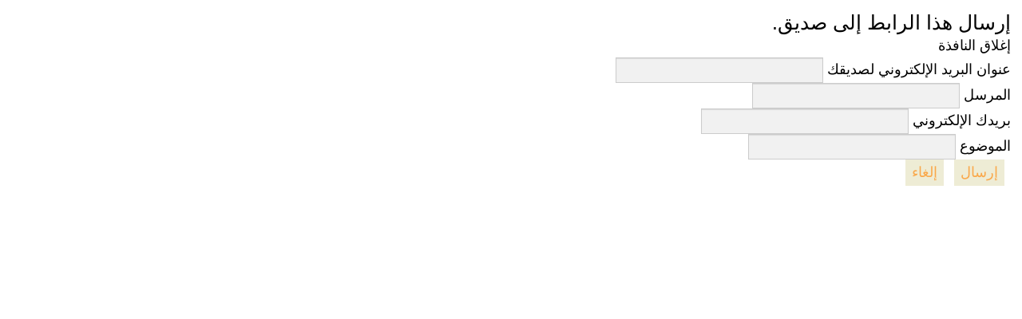

--- FILE ---
content_type: text/html; charset=utf-8
request_url: https://iraqicparchives.com/index.php/component/mailto/?tmpl=component&template=modern_flavor&link=c66b76daaa1f38199f12137a079fe2d82e797e97
body_size: 1368
content:
<!DOCTYPE html PUBLIC "-//W3C//DTD XHTML 1.0 Transitional//EN" "http://www.w3.org/TR/xhtml1/DTD/xhtml1-transitional.dtd">
<html xmlns="http://www.w3.org/1999/xhtml" xml:lang="ar-aa" lang="ar-aa" dir="rtl">
<head>
	  <base href="https://iraqicparchives.com/index.php/component/mailto/" />
  <meta http-equiv="content-type" content="text/html; charset=utf-8" />
  <meta name="keywords" content="Iraqi Communist Partyالحزب الشيوعي العراقي" />
  <meta name="description" content="Iraqi Communist Party" />
  <meta name="generator" content="Joomla! - Open Source Content Management" />
  <title>Iraqicp</title>
  <link href="/templates/modern_flavor/favicon.ico" rel="shortcut icon" type="image/vnd.microsoft.icon" />
  <link rel="stylesheet" href="/media/system/css/modal.css" type="text/css" />
  <link rel="stylesheet" href="/components/com_imageshow/assets/css/style.css" type="text/css" />
  <script src="/media/system/js/mootools-core.js" type="text/javascript"></script>
  <script src="/media/system/js/core.js" type="text/javascript"></script>
  <script src="/media/system/js/modal.js" type="text/javascript"></script>
  <script src="/media/system/js/mootools-more.js" type="text/javascript"></script>
  <script type="text/javascript">

		window.addEvent('domready', function() {

			SqueezeBox.initialize({});
			SqueezeBox.assign($$('a.modal'), {
				parse: 'rel'
			});
		});function keepAlive() {	var myAjax = new Request({method: "get", url: "index.php"}).send();} window.addEvent("domready", function(){ keepAlive.periodical(3600000); });
  </script>

	<link rel="stylesheet" href="https://iraqicparchives.com//templates/modern_flavor/css/template.css" type="text/css" />
	<link href="https://iraqicparchives.com/templates/modern_flavor/css/template.css" rel="stylesheet" type="text/css" media="screen" />
	<link href="https://iraqicparchives.com/templates/modern_flavor/css/editor.css" rel="stylesheet" type="text/css" media="screen" />




<style>
a, h1, h2, h3, h4, h5 {
color:#000000;}
body {font-family: '',Helvetica,Arial,Sans-Serif ;} 
</style>
</head>
<body class="contentpane">
	<div style="padding:14px;">
	
<div id="system-message-container">
</div>
	<script type="text/javascript">
	Joomla.submitbutton = function(pressbutton) {
		var form = document.getElementById('mailtoForm');

		// do field validation
		if (form.mailto.value == "" || form.from.value == "") {
			alert('يرجى كتابة عنوان بريد إلكتروني صالح.');
			return false;
		}
		form.submit();
	}
</script>

<div id="mailto-window">
	<h2>
		إرسال هذا الرابط  إلى صديق.	</h2>
	<div class="mailto-close">
		<a href="javascript: void window.close()" title="إغلاق النافذة">
		 <span>إغلاق النافذة </span></a>
	</div>

	<form action="https://iraqicparchives.com/index.php" id="mailtoForm" method="post">
		<div class="formelm">
			<label for="mailto_field">عنوان البريد الإلكتروني لصديقك</label>
			<input type="text" id="mailto_field" name="mailto" class="inputbox" size="25" value=""/>
		</div>
		<div class="formelm">
			<label for="sender_field">
			المرسل</label>
			<input type="text" id="sender_field" name="sender" class="inputbox" value="" size="25" />
		</div>
		<div class="formelm">
			<label for="from_field">
			بريدك الإلكتروني</label>
			<input type="text" id="from_field" name="from" class="inputbox" value="" size="25" />
		</div>
		<div class="formelm">
			<label for="subject_field">
			الموضوع</label>
			<input type="text" id="subject_field" name="subject" class="inputbox" value="" size="25" />
		</div>
		<p>
			<button class="button" onclick="return Joomla.submitbutton('send');">
				إرسال			</button>
			<button class="button" onclick="window.close();return false;">
				إلغاء			</button>
		</p>
		<input type="hidden" name="layout" value="default" />
		<input type="hidden" name="option" value="com_mailto" />
		<input type="hidden" name="task" value="send" />
		<input type="hidden" name="tmpl" value="component" />
		<input type="hidden" name="link" value="c66b76daaa1f38199f12137a079fe2d82e797e97" />
		<input type="hidden" name="130cbb98a521cdc6fac11f5c46022f2f" value="1" />
	</form>
</div>

	</div>
</body>
<script>'undefined'=== typeof _trfq || (window._trfq = []);'undefined'=== typeof _trfd && (window._trfd=[]),_trfd.push({'tccl.baseHost':'secureserver.net'},{'ap':'cpsh-oh'},{'server':'sxb1plzcpnl487524'},{'dcenter':'sxb1'},{'cp_id':'9405510'},{'cp_cl':'8'}) // Monitoring performance to make your website faster. If you want to opt-out, please contact web hosting support.</script><script src='https://img1.wsimg.com/traffic-assets/js/tccl.min.js'></script></html>


--- FILE ---
content_type: text/css
request_url: https://iraqicparchives.com//templates/modern_flavor/css/template.css
body_size: 5983
content:
*  {        margin: 0;        padding: 0; }



body  {

        color:#000000;

        background:# url(../images/s5_background.png);

        font-size:1.1em;

        line-height:170%;}



body.contentpane, body.mceContentBody {        background:#FFFFFF;}



a  {        text-decoration: none;}

a:hover  { text-decoration:none; }

a:active { outline: none;}

a:focus {-moz-outline-style: none;}



fieldset a  {font-weight: bold; }



h1 {        font-size:1.7em;font-weight: normal;color:#790b0b;}



h2 {        font-size:1.4em;font-weight: normal;color:#790b0b;}



#s5_component_wrap h2 {

font-size: 1.5em;

color:#790b0b;

line-height: 150%;

margin-bottom: 14px;

position: relative;

}



h3 {        font-size:1.3em;font-weight:normal;color:#790b0b;}



#s5_component_wrap h3 {

text-align:center;

background:#790b0b;

margin-bottom:14px;

position:relative;

color:#faa84a;

line-height:38px;

font-size:1.4em;

margin-bottom:6px;

height:35px;

 margin-right:1px;

}



h4 { font-size:16px;font-weight: bold;

color:#790b0b;}



h5 {        font-size:1em;font-weight: bold;color:#790b0b;}





/* IMAGES

----------------------------------------------------------- */



a img, fieldset, img  {        border: none; }



.mosimage  {

        padding: 0;

        border:1px solid #333333;

        margin:6px;        }



.mosimage img  {

        padding: 0;

        margin: 0!important; }



.mosimage_caption {

        background:#333333;

        border-top:1px solid #333333;

        color:#FFFFFF;

        font-size:8pt;

        margin-top:2px;

        padding:1px 2px;}







/* FORM

----------------------------------------------------------- */

fieldset  {

        margin-bottom:12px;

        padding-bottom:12px;}



#form-login fieldset {

        border:none;

        padding-top:0px;}



#form-login p {

        padding-top:0px;}



#login br {

        display:none;}



#login .button {

        margin-top:8px;

        margin-bottom:8px;}



#login ul, #form-login ul {

        padding-top:8px;

        padding-bottom:8px;}



#modlgn_username, #modlgn_passwd, #username_vmlogin, #password_vmlogin {

        width:92%;}



.inputbox, .registration input, .login input, .contact-form input, #jform_contact_message, input {

        border:solid 1px #CCCCCC;

        padding: 6px 11px 6px 11px;

        font-size: .9em;

        background:#F1F1F1;

        -moz-box-shadow:0 1px 1px rgba(0, 0, 0, 0.1) inset;

    -webkit-box-shadow: 0 1px 1px rgba(0, 0, 0, 0.1) inset;

    box-shadow:0 1px 1px rgba(0, 0, 0, 0.1) inset;

        -webkit-transition: all 200ms ease-out;

        -moz-transition: all 200ms ease-out;

        -o-transition: all 200ms ease-out;

        transition: all 200ms ease-out;}



#login-form #modlgn-username, #login-form #modlgn-passwd {

width:87%;

}





#jform_contact_message {

width:64%;

}



.inputbox:hover, .registration input:hover, .login input:hover, .contact-form input:hover, #jform_contact_message:hover, input:hover {

        background:#E1E1E1;

        border:solid 1px #B1B1B1;

        -webkit-transition: all 500ms ease-in;

        -moz-transition: all 500ms ease-in;

        -o-transition: all 500ms ease-in;

        transition: all 500ms ease-in;}



select.inputbox {

behavior:none;}



label.invalid {

        color:#FF0000;}



label.invalid {

        color:red;}



.invalid {

        border-color:#FF0000;}



.invalid {

        border-color:red !important;}



.tool-tip {

        float: left;

        background: #CCCCCC;

        border: 1px solid #333333;

        padding: 5px;

        color:#000000;

        max-width: 200px;}



.tool-title {

        padding: 0;

        margin: 0;

        font-weight: bold;

        margin-top: -15px;

        padding-top: 15px;

        padding-bottom: 5px;

        color:#000000;}



.tool-text {

        color:#000000;

        margin: 0;}



/* BUTTONS

----------------------------------------------------------- */



.button, a.readon, div.catItemReadMore, .userItemReadMore, div.catItemCommentsLink, .userItemCommentsLink, a.readmore-link, a.comments-link, div.itemCommentsForm form input#submitCommentButton, p.readmore a {

        padding:6px;

        padding-left:8px;

        padding-right:8px;

        margin-top:14px;

        margin-bottom:0px;

        border:none;

        color:#faa84a !important;

        text-decoration: none;

        font-size:1em;}



.button {

        margin:0px;

        margin-top:0px;

        margin-right:8px;

        color:#ffffff;}



.button, li.pagenav-next, li.pagenav-prev, a.readon, p.readmore a {

        height:auto !important;

}



.button, li.pagenav-next, li.pagenav-prev {

        margin:0px;

        margin-top:0px;

        margin-right:8px;

        color:#ffffff;}



.button:hover, li.pagenav-next:hover, li.pagenav-prev:hover, a.readon:hover, p.readmore:hover a {

        background:#333333 !important;

        filter:none;

        }



.btn-primary, .pager a {

color:#FFFFFF !important;

}



.btn-primary:hover, .pager a:hover {

color:#FFFFFF !important;

background:#333333 !important;

}



#contact-form .button {

margin-top:18px;

}



li.pagenav-next, li.pagenav-prev {

        padding:6px;

        padding-bottom:5px;

        padding-left:19px;

        padding-right:19px;

        }



li.pagenav-next a, li.pagenav-prev a {

        color:#FFFFFF !important;

}



a.readon:hover, p.readmore:hover a {

text-decoration:underline;

}



#s5_center_column_wrap a.readon, #s5_center_column_wrap p.readmore a {

margin-bottom:8px;

padding-left:16px;

padding-right:16px;

float:left;

}



#s5_responsive_modile_drop_down_wrap .button {

background:#000000 !important;

}





/* FONT CONTROLS

----------------------------------------------------------- */

#fontControls {

        float:right;}



#fontControls a {

        color:#faa84a;}



.decreaseSize {

        font-size:12px;}



.increaseSize {

        font-size:19px;}



.resetSize {

        font-size:16px;

        margin-left:5px;

        margin-right:5px;}



/* SCROLL TO TOP

----------------------------------------------------------- */



#s5_scrolltotop {

        height: 0;

        visibility:hidden;}





.s5_scrolltotop  {

        width:19px;

        height:20px;

        cursor:pointer;

        float: right;

        margin-right: 20px;

        margin-top:-110px;

        position:relative;

        background:transparent url(../images/s5_scroll_arrow.png) no-repeat;}







/* BODY ELEMENTS

----------------------------------------------------------- */



#s5_header_area1 {

 background:#eeecd5;

padding-bottom:0px;

margin-bottom:-25px;

padding-top:0px;



}



#s5_main_modules_wrap {

background:#FFFFFF url(../images/s5_main_body_bg.jpg);

-moz-box-shadow:0 0px 50px rgba(0, 0, 0, 1);

-webkit-box-shadow:0 0px 50px rgba(0, 0, 0, 1);

box-shadow:0 0px 50px rgba(0, 0, 0, 1);

}



#s5_header_wrap {

padding-bottom:0px;

padding-top:0px;

overflow:hidden;



}



#s5_logo_wrap {

margin:auto;

position:relative;

}



#s5_logo_wrap_inner {

position:relative;

text-align:center;

}



#s5_logo {

cursor: pointer;

}



#s5_times_phone_wrap {

height:22px;

margin-bottom:-22px;

position:relative;

z-index:2;

}



.s5_times_wrap {

background:url(../images/s5_times.png) no-repeat top left;

color:#faa84a;

font-size:1.2em;

height:22px;

padding-top:6px;

padding-left:40px;

float:left;

margin-top:126px;

position:absolute;

left:0;

}



.s5_phone_wrap {

background:url(../images/s5_phone.png) no-repeat top left;

color:#faa84a;

font-size:1.2em;

height:22px;

padding-top:4px;

padding-left:45px;

float:right;

margin-top:130px;

position:absolute;

right:0;

}



#s5_menu_wrap {

overflow:hidden;

}



#s5_menu_gap {

height:0px;

width:100%;

}



#s5_top_bar1 {

margin-left:-15px;

margin-right:-15px;

margin-bottom:-15px;

position:relative;

z-index:2;

}



#s5_top_bar2 {

background:url(../images/s5_left_corner.png) no-repeat bottom left;

}



#s5_top_bar3 {

background:url(../images/s5_right_corner.png) no-repeat bottom right;

padding-bottom:15px;

}



#s5_top_bar_gradient, #s5_footer_area1 {

height:43px;

-moz-box-shadow:0 5px 8px rgba(0, 0, 0, 0.5);

-webkit-box-shadow:0 5px 8px rgba(0, 0, 0, 0.5);

box-shadow:0 5px 8px rgba(0, 0, 0, 0.5);

}



#s5_top_bar_static, #s5_footer_area2, .button, p.readmore a, .readon, li.pagenav-next, li.pagenav-prev {

background:#eeecd5;

height:43px;

}



#s5_footer_area1 {

margin-bottom:80px;

}



#s5_breadcrumb_wrap {

background:#eeecd5;

float:right;

height:31px;

font-size:16px;

font-weight: bold;

color:#fc6465;

padding-top:12px;

padding-right:32px;

padding-left:18px;

}



#s5_breadcrumb_wrap img {

margin-left:13px;

margin-right:13px;

}



#s5_search_wrap label, #s5_search_wrap a, #s5_search_wrap .button {

display:none;

}



#s5_search_wrap input {

background:#eeecc5;

width:173px;

height:43px;

border:none;

margin:0px;

color:#fc6465;

padding:0px;

padding-left:18px;

}



#s5_search_wrap {

width:191px;

height:43px;

overflow:hidden;

float:right;

}



#fontControls {

margin-right:16px;

margin-left:16px;

padding-top:12px;

}



#s5_register, #s5_login {

float:right;

color:#FFFFFF;

margin-right:11px;

font-size:0.9em;

background: #161616; /* Old browsers */

background: -moz-linear-gradient(top, #2B2B2B 0%, #161616 100%); /* FF3.6+ */

background: -webkit-gradient(linear, left top, left bottom, color-stop(0%,#2B2B2B), color-stop(100%,#161616)); /* Chrome,Safari4+ */

background: -webkit-linear-gradient(top, #2B2B2B 0%,#161616 100%); /* Chrome10+,Safari5.1+ */

background: -o-linear-gradient(top, #2B2B2B 0%,#161616 100%); /* Opera11.10+ */

background: -ms-linear-gradient(top, #2B2B2B 0%,#161616 100%); /* IE10+ */

background: linear-gradient(top, #2B2B2B 0%,#161616 100%); /* W3C */

-pie-background: linear-gradient(top, #2B2B2B 0%,#161616 100%); /* IE */

-moz-border-radius:24px;

-webkit-border-radius:24px;

border-radius:24px;

padding:1px;

padding-left:15px;

padding-right:15px;

cursor:pointer;

margin-top:9px;

}



#s5_register:hover, #s5_login:hover {

background:#313131;

}



#s5_loginreg, #s5_logregtm {

float:right;

}



#s5_logregtm ul {

list-style:none;

margin:0px;

}



#s5_top_row1_area1 {

background:#3B3B3B url(../images/s5_top_row1.png);

padding-top:15px;

padding-right:15px;

color:#FFFFFF;

}



#s5_top_rows_wrap {

background:#fff;

padding-top:2px;

padding-right:15px;

padding-bottom:2px;

-moz-box-shadow:0 3px 4px rgba(0, 0, 0, 0.2);

-webkit-box-shadow:0 3px 4px rgba(0, 0, 0, 0.2);

box-shadow:0 3px 4px rgba(0, 0, 0, 0.2);

border-bottom:solid 1px #B2B0AD;

position:relative;

z-index:1;

}



#s5_bottom_rows_wrap {

background:#ffffff;

padding-top:5px;

padding-right:15px;

-moz-box-shadow:0 -3px 4px rgba(0, 0, 0, 0.2);

-webkit-box-shadow:0 -3px 4px rgba(0, 0, 0, 0.2);

box-shadow:0 -3px 4px rgba(0, 0, 0, 0.2);

border-top:solid 1px #B2B0AD;

position:relative;

z-index:1;

}



#s5_right_column_wrap {

background:#ffffff url(../images/s5_right.jpg) repeat-y top left;

padding-top:18px;

}



#s5_left_column_wrap {

background:#ffffff url(../images/s5_left.jpg) repeat-y top right;

padding-top:10px;

}



#s5_center_column_wrap_inner {

padding-top:18px;

padding-right:15px;

}



#s5_bottom_row3_wrap {

padding-top:44px;

margin-left:-24px;

margin-right:-24px;

}



#s5_footer_lines {

display:block;

height:2px;

margin-top:10px;

border-top:solid 1px #63483E;

border-bottom:solid 1px #63483E;

margin-bottom:5px;

}



#s5_bottom_menu_wrap li {

float:left;

margin-right:13px;

padding:0px;

}



#s5_bottom_menu_wrap li a  {

color:#faa84a;

}



#s5_bottom_menu_wrap {

float:left;

}



#s5_footer, #s5_footer_module {

float:right;

padding-right:40px;

}



#s5_footer_area_inner {

padding-top:13px;

padding-left:18px;

padding-right:18px;

font-size:15px;

color:#ff0000;

}



#s5_footer_area_inner a {

color:#ff0000 !important;

}



#s5_google {

height:17px;

width:18px;

cursor:pointer;

margin-right:10px;

float:left;

}



#s5_facebook {

height:17px;

width:8px;

cursor:pointer;

margin-right:10px;

float:left;

}



#s5_rss {

height:17px;

width:18px;

cursor:pointer;

margin-right:10px;

float:left;

}



#s5_twitter {

height:17px;

width:13px;

cursor:pointer;

margin-right:10px;

float:left;

}



#s5_google {

background:url(../images/google.png) no-repeat top left;

}



#s5_google:hover {

background:url(../images/google.png) no-repeat bottom left;

}



#s5_facebook {

background:url(../images/facebook.png) no-repeat top left;

}



#s5_facebook:hover {

background:url(../images/facebook.png) no-repeat bottom left;

}



#s5_rss {

background:url(../images/rss.png) no-repeat top left;

}



#s5_rss:hover {

background:url(../images/rss.png) no-repeat bottom left;

}



#s5_twitter {

background:url(../images/twitter.png) no-repeat top left;

}



#s5_twitter:hover {

background:url(../images/twitter.png) no-repeat bottom left;

}



#s5_social_wrap {

margin-right:10px;

float:left;

}





/* MODULE STYLES

----------------------------------------------------------- */





/* DEFAULTS

----------------------------------------------------------- */



.s5_mod_h3 {

font-size:1.4em;

text-align:center;

background:#eeecd5;

margin-bottom:14px;

position:relative;

color:#ff0000;

line-height:38px;

}



.module_round_box-shadow {

padding:15px;

background:#FFFFFF;

-moz-box-shadow:5px 5px 5px rgba(0, 0, 0, 0.1);

-webkit-box-shadow:5px 5px 5px rgba(0, 0, 0, 0.1);

box-shadow:5px 5px 5px rgba(0, 0, 0, 0.1);

}



.module_round_box-extra_padding {

padding:15px;

}



.module_round_box-highlight {

padding:15px;

color:#FFFFFF;

}



.module_round_box-highlight a, .module_round_box-highlight .s5_h3_first, .module_round_box-highlight .s5_mod_h3 {

color:#FFFFFF !important;

}



.module_round_box-black {

padding:15px;

padding-top:12px;

background:#080808;

color:#FFFFFF;

}



.module_round_box-black_extra_padding {

padding:20px;

padding-top:17px;

background:#080808;

color:#FFFFFF !important;

}



.module_round_box-black  .s5_h3_first, .module_round_box-black_extra_padding .s5_h3_first {

color:#FFFFFF !important;

}



.module_round_box-black  .s5_mod_h3, .module_round_box-black_extra_padding .s5_mod_h3 {

color:#FFFFFF !important;

}



.module_round_box-black a, .module_round_box-black_extra_padding a {

color:#959494 !important;

}



.module_round_box-less_padding {

padding:10px;

}



.module_round_box-no_padding {

padding:0px;

}



/* SPECIFIC AREAS

----------------------------------------------------------- */



#s5_drop_down_inner .module_round_box_outer {

margin-bottom:30px;

margin-left:20px;

margin-right:20px;

}











#s5_top_row1_area1 .module_round_box_outer {

margin-left:15px;

margin-bottom:15px;

font-size:0.9em;

}



#s5_top_row1_area1 .module_round_box {

padding:15px;

}



#s5_top_row1_area1 .s5_mod_h3, #s5_top_row1_area1 .s5_h3_first {

color:#FFFFFF !important;

}



#s5_top_row1_area1 .module_round_box-black {

padding:12px;

}









#s5_top_rows_wrap .module_round_box_outer, #s5_bottom_rows_wrap .module_round_box_outer {

margin-left:15px;

margin-bottom:15px;

font-size:15px;

color:#790b0b;

}



#s5_top_rows_wrap .module_round_box, #s5_bottom_rows_wrap .module_round_box {

padding:8px;

}









#s5_right_column_wrap .module_round_box_outer, #s5_left_column_wrap .module_round_box_outer {

margin-left:15px;

margin-bottom:15px;

margin-right:15px;

font-size:0.9em;

}



#s5_right_column_wrap .module_round_box, #s5_left_column_wrap .module_round_box {

padding:5px;

}



#s5_right_column_wrap .module_round_box-shadow, #s5_left_column_wrap .module_round_box-shadow {

background:#F3F3F3;

}









#s5_center_column_wrap_inner .module_round_box_outer, #s5_component_wrap {

margin-left:15px;

margin-bottom:15px;

font-size:16px;

font-weight: bold;

}



#s5_component_wrap {

font-size:21px;

font-weight: normal;

}



#s5_center_column_wrap_inner .module_round_box, #s5_component_wrap, #cboxContent .module_round_box  {

padding:15px;

background:#f9f9ed;

-moz-box-shadow:5px 5px 5px rgba(0, 0, 0, 0.1);

-webkit-box-shadow:5px 5px 5px rgba(0, 0, 0, 0.1);

box-shadow:5px 5px 5px rgba(0, 0, 0, 0.1);

}



#s5_component_wrap {

padding:15px;

}



#s5_center_column_wrap_inner .s5_mod_h3 {

font-size:1.5em;

margin-bottom:20px;

}











#s5_bottom_row3_area1 .module_round_box_outer {

margin-left:24px;

margin-right:24px;

margin-bottom:24px;

font-size:0.9em;

color:#FFFFFF;

}



#s5_bottom_row3_area1 .s5_mod_h3, #s5_bottom_row3_area1 .s5_h3_first, #s5_bottom_row3_area1 a {

color:#FFFFFF !important;

}



#s5_bottom_row3_area1 .s5_mod_h3 {

margin-bottom:20px;

}













/* S5 BOX

----------------------------------------------------------- */





#s5box_one {padding:20px;background:none;}

#s5box_two {padding:20px;background:none;}

#s5box_three {padding:20px;background:none;}

#s5box_four{padding:20px;background:none;}

#s5box_five{padding:20px;background:none;}

#s5box_six{padding:20px;background:none;}

#s5box_seven {padding:20px;background:none;}

#s5box_eight {padding:20px;background:none;}

#s5box_nine {padding:20px;background:none;}

#s5box_ten {padding:20px;background:none;}

#s5box_login {padding:20px;background:none;}

#s5box_register {padding:20px;background:none;}



#cboxContent {

overflow: visible;

position: relative;

}



#cboxWrapper {

-webkit-box-shadow: 0 0px 40px rgba(0, 0, 0, 0.5);

-moz-box-shadow: 0 0px 40px rgba(0, 0, 0, 0.5);

box-shadow: 0 0px 40px rgba(0, 0, 0, 0.5);

background:url(../images/s5_main_body_bg.jpg);

}



#cboxLoadedContent {

padding-bottom:16px;

background:url(../images/s5_main_body_bg.jpg) !important;

margin-bottom:0px;

}





#colorbox, #cboxOverlay, #cboxWrapper{position:absolute; top:0; left:0; z-index:9999; overflow:visible;}

#cboxOverlay{position:fixed; width:100%; height:100%;}

#cboxOverlay{background:#000000;display:none;}



#cboxClose {

float:right;

position:absolute;

top:0px;

background:url(../images/multibox/close.png) no-repeat top left;

height:30px;

width:30px;

padding:0px;

margin:0px;

margin-top:-12px;

right:-12px;

text-indent:500px;

overflow:hidden;

cursor:pointer;

}



#cboxClose:hover {

color:#000000;

}



#s5box_login ul li, #s5box_register ul li  {

padding-left:24px;

background:url(../images/s5_circle.png) no-repeat;

background-position:left center;

}



#cboxTopLeft, #cboxTopCenter, #cboxTopRight, #cboxMiddleLeft, #cboxMiddleRight, #cboxBottomLeft, #cboxBottomCenter, #cboxBottomRight {

display:none;

}



#cboxWrapper {

height:auto !important;

width:auto !important;

}



#cboxLoadedContent .s5_mod_h3 {

        margin-bottom:20px;

}



#cboxLoadedContent input {

margin-bottom:14px;

}



#cboxLoadedContent .button {

margin-bottom:0px;

}





/* COLUMN MENU

----------------------------------------------------------- */



.module_round_box ul.menu a {

padding:22px;

padding-bottom:7px;

padding-top:7px;

font-size:1.3em;

display:block;

color:#848485 !important;

border-bottom:solid 1px #F0F0F0;

}



.module_round_box ul.menu {

color:#848485 !important;

}



.module_round_box ul.menu ul li a {

font-size:1.1em;

}



ul.menu li.current a, .module_round_box ul.menu li a:hover {

background:url(../images/s5_circle.png) no-repeat;

background-position:left center;

}



#s5_responsive_modile_drop_down_wrap ul.menu li a {

background:none !important;

}



.module_round_box ul.menu ul li a:hover{

background:none;

}



.module_round_box ul.menu img {

display:none;

}



#s5_bottom_row3_wrap .module_round_box ul.menu a {

background:none;

padding:0px;

padding-bottom:4px;

}



.module_round_box ul.menu a:hover {

text-decoration:underline;}



.module_round_box ul.menu ul a:hover {

text-decoration:underline;}



.module_round_box ul.menu ul a {

background:none;

padding:6px;

padding-left:10px;

border-bottom: none;

display:block;}



.module_round_box ul.menu ul ul a {

font-size:8pt;

padding:3px;

padding-left:20px;

border-bottom: none;

display:block;

font-weight:normal;}



.module_round_box ul.menu #current ul span {

font-weight:normal;}



.module_round_box ul.menu li {

padding:0px;}



.module_round_box ul.menu li ul li {

margin-left:24px;}







/* ACCORDION MENU

----------------------------------------------------------- */



#s5_accordion_menu h3.s5_am_toggler {

border-right:none !important;

border-left:none !important;

background:none !important;

}



#s5_accordion_menu h3.s5_am_toggler a.mainlevel, #s5_accordion_menu h3.s5_am_toggler {

line-height:auto !important;

height:auto !important;

}



div.s5_accordion_menu_element li {

padding-left:0px;

}



#s5_accordion_menu ul li span {

font-weight:normal !important;}



#s5_accordion_menu h3.s5_am_toggler a.mainlevel {

color:#848485 !important;}



div.s5_accordion_menu_element li li{

padding-left:4px !important;}



div.s5_accordion_menu_element li li li{

padding-left:12px !important;}



div.s5_accordion_menu_element li a, .s5_am_inner_li .separator span {

padding-top:6px !important;

padding-bottom:6px !important;

padding-left:20px !important;

background:url(../images/s5_circle.png) no-repeat !important;

background-position:left center !important;

display:block !important;

border-bottom:none !important;

font-size:0.9em !important;

color:#848485 !important !important;

}



div.s5_accordion_menu_element li li a, .s5_am_innermenu .s5_am_inner_li .separator span  {

background:none !important;

padding-left:10px !important;

padding-right:6px !important;

font-size:0.9em !important;

border:none !important;

padding-top:4px !important;

padding-bottom:4px !important;}





span.s5_accordion_menu_left {

padding:0px !important;

}



#s5_accordion_menu img {

display:none !important;

}



.s5_am_inner_li span.s5_accordion_menu_left, .s5_am_innermenu #current span.s5_accordion_menu_left {

padding:0px !important;}



.s5_am_innermenu span.s5_accordion_menu_left {

background:none !important;}



#s5_accordion_menu ul li {

padding-bottom:0px !important;

padding-top:0px !important;}



#s5_accordion_menu div {

width:100% !important;

display:block;}



#s5_accordion_menu h3 {

border-bottom:solid 1px #F0F0F0 !important;

margin:0px !important;

position:relative !important;

display:block !important;

font-size:1.3em !important;

height:18px !important;

padding:2px 9px !important;

}



#s5_accordion_menu h3.s5_am_parent {

cursor: pointer !important;

background:url(../images/s5_acc_r_parent.png) no-repeat bottom right !important;

position:relative !important;}



#s5_accordion_menu h3.s5_am_open {

background:url(../images/s5_acc_r_parent.png) no-repeat top right !important;}



#s5_accordion_menu h3.s5_am_not_parent span.s5_accordion_menu_left {

background:none !important;

}



#s5_accordion_menu h3.s5_am_not_parent {

background:none !important !important;

cursor:pointer !important;}



#s5_accordion_menu h3.s5_am_toggler div {

margin:0px !important;

padding:0px !important;}



#s5_accordion_menu h3.s5_am_toggler a.mainlevel {

width:auto !important;

border:none !important;

padding:0px !important;

margin:0px !important;}



div.s5_accordion_menu_element li {

list-style-image:none !important;

list-style-position:outside !important;

list-style-type:none !important;}



div.s5_accordion_menu_element {

width:auto !important;}



#s5_accordion_menu #s5_am_parent_div_current, #s5_accordion_menu .s5_accordion_menu_element {

background:none !important;}



ul.s5_am_innermenu {

padding:15px !important;

padding-top:5px !important;

padding-bottom:5px !important;

border-bottom:solid 1px #F0F0F0 !important;

margin-left:0px !important;

margin-top:0px !important;}



ul.s5_am_innermenu ul.s5_am_innermenu {

border:none !important;

font-size:0.9em !important !important;

padding-top:0px !important;

padding-bottom:0px !important;

}



#s5_accordion_menu h3 span.s5_accordion_menu_left {

overflow:hidden !important;

height:18px !important;}







/* S5 IMAGE AND CONTENT FADER

----------------------------------------------------------- */





#myGallery, #myGallerySet, #flickrGallery

{

        position:relative;

        z-index:0;}





#myGallery img.thumbnail, #myGallerySet img.thumbnail

{

        display: none;

}



.jdGallery

{

        overflow: hidden;

        position: relative;

        z-index:1;

}



.jdGallery img

{

        border: 0;

        margin: 0;

}



.jdGallery .slideElement

{

        width: 100%;

        height: 100%;

        z-index:0;

        background-image: url('../html/mod_s5_image_and_content_fader/images/loading-bar-black.gif');

        background-position:center center;

        background-repeat:no-repeat;

}



.jdGallery .loadingElement

{

        width: 100%;

        height: 100%;

        position: absolute;

        left: 0;

        top: 0;

        background-repeat: no-repeat;

        background-position: center center;

        background-image: url('../html/mod_s5_image_and_content_fader/images/loading-bar-black.gif');

}



.jdGallery .slideInfoZone

{

        width: 284px;

        margin: 0px;

        height: 100% !important;

        text-indent: 0;

        overflow: hidden;

        float:left;

        left:0;

}



#slideInfoZoneInner {

        position:absolute;

        padding:20px;

}



.jdGallery .slideInfoZone h2{

        padding: 0;

        font-size: 1.8em;

        line-height:150%;

        margin: 0 !important;

        color:#FFFFFF;

        margin-bottom:24px !important;

        position:relative;

}





.jdGallery .slideInfoZone p

{

        color:#FFFFFF;

        margin:0px !important;

}



.jdGallery .slideInfoZone a.readon {

        float:left;

        margin-top:24px !important;

        }



.jdGallery div.carouselContainer

{

        position: absolute;

        height: 126px;

        width: 100%;

        z-index: 2;

        margin: 0px;

        left: 0;

        top: 0;

}



.jdGallery a.carouselBtn

{

        position: absolute;

        bottom: 0;

        right: 30px;

        height: 20px;

        /*width: 100px; background: url('../html/mod_s5_image_and_content_fader/images/carousel_btn.gif') no-repeat;*/

        text-align: center;

        padding: 0 10px;

        font-size: 13px;

        background: #333;

        color: #fff;

        cursor: pointer;

        z-index:0;

}



.jdGallery .carousel

{

        position: absolute;

        width: 100%;

        margin: 0px;

        left: 0;

        top: 0;

        height: 106px;

        background: #333;

        color: #fff;

        text-indent: 0;

        overflow: hidden;

}



.jdExtCarousel

{

        overflow: hidden;

        position: relative;

}



.jdGallery .carousel .carouselWrapper, .jdExtCarousel .carouselWrapper

{

        position: absolute;

        width: 100%;

        height: 78px;

        top: 6px;

        left: 0;

        overflow: hidden;

}



.jdGallery .carousel .carouselInner, .jdExtCarousel .carouselInner

{

        position: relative;

}



.jdGallery .carousel .carouselInner .thumbnail, .jdExtCarousel .carouselInner .thumbnail

{

        cursor: pointer;

        background: #000;

        background-position: center center;

        float: left;

        border: solid 1px #fff;

}



.jdGallery .wall .thumbnail, .jdExtCarousel .wall .thumbnail

{

        margin-bottom: 10px;

}



.jdGallery .carousel .label, .jdExtCarousel .label

{

        font-size: 13px;

        position: absolute;

        bottom: 5px;

        left: 10px !important;

        padding: 0;

        margin: 0;

}



.jdGallery .carousel .wallButton, .jdExtCarousel .wallButton

{

        font-size: 10px;

        position: absolute;

        bottom: 5px;

        right: 10px !important;

        padding: 1px 2px;

        margin: 0;

        background: #222;

        border: 1px solid #888;

        cursor: pointer;

}



.jdGallery .carousel .label .number, .jdExtCarousel .label .number

{

        color: #b5b5b5;

}



.jdGallery a.right, .jdGallery a.left

{

        position: absolute;

        height: 49px !important;

        width: 49px !important;

        cursor: pointer;

        z-index:1;

        top:auto !important;

        bottom:0 !important;

        filter:alpha(opacity=100) !important;

        -moz-opacity:100 !important;

        -khtml-opacity: 100 !important;

        opacity: 100 !important;

}



.jdGallery a.left

{

        right:0 !important;

        left:auto !important;

        bottom:0 !important;

        margin-right:78px;

        margin-bottom:12px;

        background: url('../html/mod_s5_image_and_content_fader/images/fleche1.png') no-repeat center left !important;

}



.jdGallery a.left:hover

{

        background: url('../html/mod_s5_image_and_content_fader/images/fleche1_hover.png') no-repeat center left !important;

}





.jdGallery a.right

{

        right:0;

        bottom:0;

        margin-right:17px;

        margin-bottom:12px;

        background: url('../html/mod_s5_image_and_content_fader/images/fleche2.png') no-repeat center right !important;

}



.jdGallery a.right:hover

{

        background: url('../html/mod_s5_image_and_content_fader/images/fleche2_hover.png') no-repeat center right !important;

}





.jdGallery a.open

{

        left: 0;

        top: 0;

        width: 100%;

        height: 100%;

}



.withArrows a.open

{

        position: absolute;

        top: 0;

        height: 100%;

        width: 100%;

        cursor: pointer;

        z-index: 1;

        background: none;

        -moz-opacity:0.8;

        -khtml-opacity: 0.8;

        opacity: 0.8;

}





/* Gallery Sets */



.jdGallery a.gallerySelectorBtn

{

        z-index: 1;

        position: absolute;

        top: 0;

        left: 30px;

        height: 20px;

        /*width: 100px; background: url('../html/mod_s5_image_and_content_fader/images/carousel_btn.gif') no-repeat;*/

        text-align: center;

        padding: 0 10px;

        font-size: 13px;

        background: #333;

        color: #fff;

        cursor: pointer;

        opacity: .4;

        -moz-opacity: .4;

        -khtml-opacity: 0.4;

        filter:alpha(opacity=40);

}



.jdGallery .gallerySelector

{

        z-index: 1;

        width: 100%;

        height: 100%;

        position: absolute;

        top: 0;

        left: 0;

        background: #000;

}



.jdGallery .gallerySelector h2

{

        margin: 0;

        padding: 10px 20px 10px 20px;

        font-size: 20px;

        line-height: 30px;

        color: #fff;

}



.jdGallery .gallerySelector .gallerySelectorWrapper

{

        overflow: hidden;

}



.jdGallery .gallerySelector .gallerySelectorInner div.galleryButton

{

        margin-left: 10px;

        margin-top: 10px;

        border: 1px solid #888;

        padding: 5px;

        height: 40px;

        color: #fff;

        cursor: pointer;

        float: left;

}



.jdGallery .gallerySelector .gallerySelectorInner div.hover

{

        background: #333;

}



.jdGallery .gallerySelector .gallerySelectorInner div.galleryButton div.preview

{

        background: #000;

        background-position: center center;

        float: left;

        border: none;

        width: 40px;

        height: 40px;

        margin-right: 5px;

}



.jdGallery .gallerySelector .gallerySelectorInner div.galleryButton h3

{

        margin: 0;

        padding: 0;

        font-size: 12px;

        font-weight: normal;

}



.jdGallery .gallerySelector .gallerySelectorInner div.galleryButton p.info

{

        margin: 0;

        padding: 0;

        font-size: 12px;

        font-weight: normal;

        color: #aaa;

}



.jdGallery .carousel .carouselInner .active {

        opacity: .9 !important;

        -moz-opacity: .9 !important;

        -khtml-opacity: 0.9 !important;

        filter:alpha(opacity=90) !important;}





.jdGallery .slideElement {}



.jdGallery .slideElement.active {}





#myGallery_height {

width:100%;

float:left;

overflow:hidden;

opacity:0;

filter: alpha(opacity=0);

}



#myGallery_height_img {

width:100%;

}



.slideInfoZone_outer {

height:100% !important;

width:284px;

background:url(../images/s5_iac_text_bg.png) !important;

position:absolute;

left:0;

z-index:1;

}



.slideInfoZone a {

color:#FFFFFF !important;

}



.jdGallery .slideInfoZone {

background:none !important;

}



.jdGallery .slideInfoZone h2, .jdGallery .slideInfoZone p {

text-shadow:none !important;

}







/* TAB SHOW

----------------------------------------------------------- */





/* s5_button css */

#s5_button {

        position: relative !important; /* important */

        overflow: hidden !important;

        margin: 0 !important;

        z-index:1 !important;

}



#s5_button_content {

        position: relative !important;

        top: 0 !important;

        z-index:1 !important;

        margin-left: 0 !important;

}



#s5_button_content

#s5_button_content li {

        list-style: none !important;

        margin: 0 !important;

        padding: 0 !important;

}

        #s5_button_content {

                width: 1344000px !important;

        }

        #container_bd #s5_button ul li {

                display: block !important;

                float: left !important;

                margin: 0 !important;

                z-index:1 !important;

                padding: 0 !important;

                border: none !important;

        }



#container_bd #s5_button ul li img {

        display: block !important;

}





#container_bd #s5_button_frame ul li {

        margin: 0px !important;

        padding:0px !important;

}





#s5_button_content li {

        padding:0px !important;

        margin:0px !important;

        float:left !important;}



#s5_button_content li li {

        list-style-image:none !important;

        list-style-position:outside !important;

        list-style-type:disc !important;

        float:none !important;}







#s5_button_frame a:hover {

        text-decoration:none !important;}



#s5_button_frame ul {

list-style-image:none !important;

list-style-position:outside !important;

list-style-type:none !important;

}





#s5_button_content li {

list-style-image:none !important;

list-style-position:outside !important;

list-style-type:none !important;

line-height:16px !important;

}



#s5_button_frame  ul li {

        cursor:pointer !important;

        float:left !important;

}



#s5_button_frame  ul li a {

        display:block !important;

        padding-right:14px !important;

        padding-left:14px !important;

        height:22px !important;

        padding-top:6px !important;

        font-size:1.1em !important;

        color:#777780 !important;

        border-bottom:none !important;

        border-left:none !important;

}



#s5_button_frame  ul li.s5_ts_not_active a {

        padding-top:4px !important;

}



#s5_button_frame ul li:hover, #s5_button_frame ul li.over {

        position:relative !important;

        cursor:pointer !important;}



#s5_button_frame ul li.s5_fsfirst {

        cursor:pointer !important;}



#s5_button_frame ul li.s5_fsfirst:hover, #s5_button_frame ul li.s5_fsfirst.over {

        cursor:pointer !important;}



#s5_button_content .moduletable {

padding-right:0px !important;

padding-left:0px !important;

padding-top:17px !important;

padding-bottom:0px !important;

line-height:152% !important;

font-size:0.9em !important;

}



#s5_button_content .moduletable h1 {

font-size:1.4em !important;

margin-bottom:12px !important;

padding-top:4px !important;

}



#s5_button_content div.moduletable {

border:none !important;

margin:0px !important;

}



#s5_button_content div.moduletable h3 {

display:none !important;

}



#s5_button_frame {

height:26px !important;

}



#s5_button_wrap2 {

padding:0px !important;

}



#s5_button_frame ul li {

padding:0px !important;

}



#s5_button p {

padding:0px !important;

}



#s5_tabshow_left {

background:#FFFFFF !important;

}



.s5_ts_active, .s5_ts_not_active {

background:none !important;

margin:0px !important;

}



#s5_button_frame  ul li.s5_ts_active a {

color:#FFFFFF !important;

}



#s5_button_frame ul li a {

line-height:inherit !important;

}



#s5_tabshow_left, .s5_ts_active {

        -webkit-box-shadow: none !important;

        box-shadow: none !important;

        -moz-box-shadow: none !important;

}